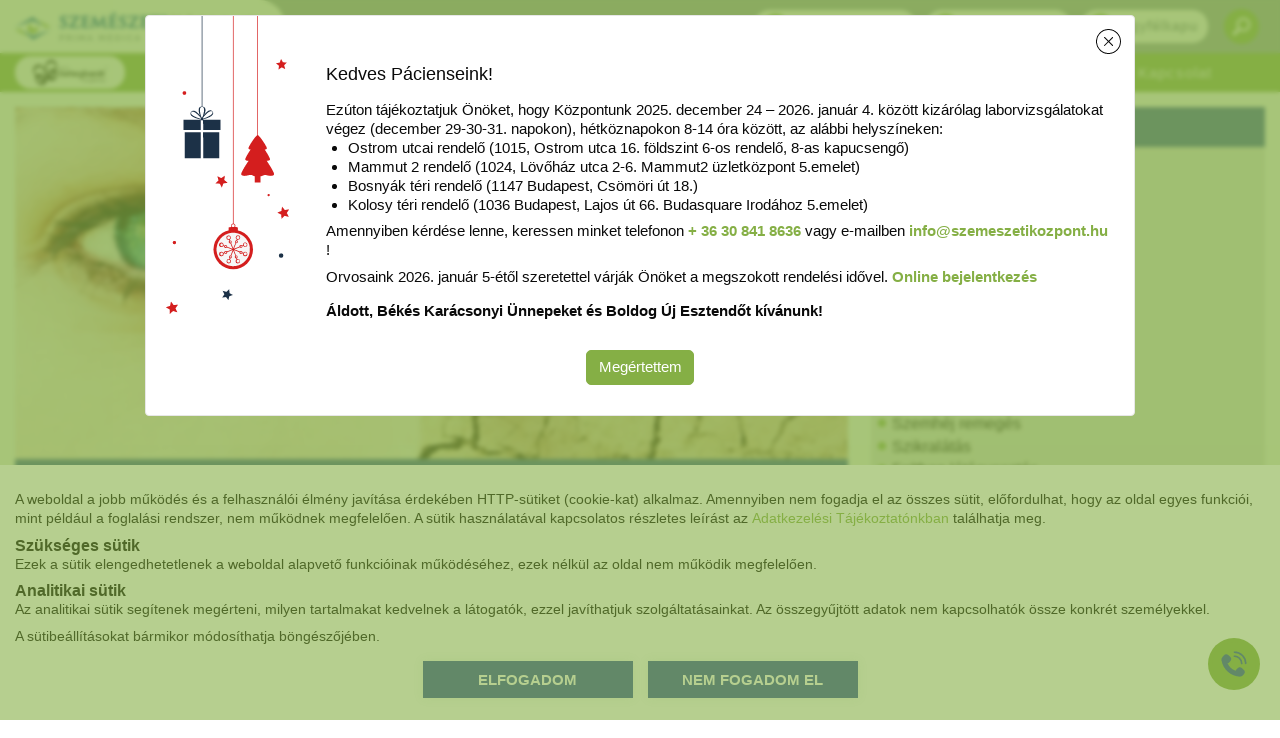

--- FILE ---
content_type: application/javascript; charset=utf-8
request_url: https://www.szemeszetikozpont.hu/templates/szemeszetikozpont.hu/js/paginator.js?ver=b7078061
body_size: 1290
content:
(function($) {
    var pagify = {
        items: {},
        container: null,
        totalPages: 1,
        perPage: 3,
        currentPage: 0,
        createNavigation: function() {
            this.totalPages = Math.ceil(this.items.length / this.perPage);

            $('.pagination', this.container.parent()).remove();
            var pagination = $('<ul id="search-pagination" class="pagination search-pagination justify-content-center mt-4"></ul>').append('<li class="page-item"><a class="nav prev disabled page-link" data-next="false"><</a></li>');

            for (var i = 0; i < this.totalPages; i++) {
                var pageElClass = "page";
                let activeClass = "";

                if (!i) activeClass = "active";

                var pageEl = '<li class="page-item ' + activeClass + '"><a class="page-link ' + pageElClass + '" data-page="' + (
                    i + 1) + '">' + (
                    i + 1) + "</a></li>";
                pagination.append(pageEl);
            }
            pagination.append('<li class="page-item"><a class="nav next page-link" data-next="true">></a></li>');

            this.container.after(pagination);

            var that = this;
            $("body").off("click", ".nav");
            this.navigator = $("body").on("click", ".nav", function() {
                var el = $(this);
                that.navigate(el.data("next"));
            });

            $("body").off("click", ".page");
            this.pageNavigator = $("body").on("click", ".page", function() {
                var el = $(this);
                that.goToPage(el.data("page"));
            });
        },
        navigate: function(next) {
            // default perPage to 5
            if (isNaN(next) || next === undefined) {
                next = true;
            }
            $(".pagination .nav").removeClass("disabled");
            if (next) {
                this.currentPage++;
                if (this.currentPage > (this.totalPages - 1))
                    this.currentPage = (this.totalPages - 1);
                if (this.currentPage == (this.totalPages - 1))
                    $(".pagination .nav.next").addClass("disabled");
            }
            else {
                this.currentPage--;
                if (this.currentPage < 0)
                    this.currentPage = 0;
                if (this.currentPage == 0)
                    $(".pagination .nav.prev").addClass("disabled");
            }

            this.showItems();
        },
        updateNavigation: function() {

            let pages = $(".pagination .page");
            let lisElement = pages.parent();

            lisElement.removeClass("active");
            $('.pagination .page[data-page="' + (this.currentPage + 1) + '"]').parent().addClass("active");
        },
        goToPage: function(page) {
            this.currentPage = page - 1;
            let perPage = this.currentPage * 10;
            let endPage = page * 10;

            this.showImages(perPage, endPage);

            $(".pagination .nav").removeClass("disabled");
            if (this.currentPage === (this.totalPages - 1))
                $(".pagination .nav.next").addClass("disabled");

            if (this.currentPage === 0)
                $(".pagination .nav.prev").addClass("disabled");
            this.showItems();
        },
        showItems: function() {
            this.items.hide();
            var base = this.perPage * this.currentPage;
            this.items.slice(base, base + this.perPage).show();

            this.updateNavigation();
        },
        init: function(container, items, perPage) {
            this.container = container;
            this.currentPage = 0;
            this.totalPages = 1;
            this.perPage = perPage;
            this.items = items;
            this.createNavigation();
            this.showItems();

            this.showImages(0, perPage);
        },
        showImages: function (perPage, endPage) {
            this.items.each(function (index, element) {
                let jQueryElement = $(element);
                let jQueryElementImg = jQueryElement.find('img');
                let imgUrl = jQueryElementImg.data('img');

                if (index >= perPage && index < endPage) {
                    jQueryElementImg.prop('src', imgUrl);
                }
            });
        }
    };

    // stuff it all into a jQuery method!
    $.fn.pagify = function(perPage, itemSelector) {
        var el = $(this);
        var items = $(itemSelector, el);

        // default perPage to 5
        if (isNaN(perPage) || perPage === undefined) {
            perPage = 3;
        }

        // don't fire if fewer items than perPage
        if (items.length <= perPage) {
            items.each(function (index, element) {
                let jQueryElement = $(element);
                let jQueryElementImg = jQueryElement.find('img');
                let imgUrl = jQueryElementImg.data('img');
                jQueryElementImg.prop('src', imgUrl);
            });

            return true;
        }

        pagify.init(el, items, perPage);
    };
})(jQuery);

$(".search-result").pagify(10, ".paginate-item");


--- FILE ---
content_type: application/javascript; charset=utf-8
request_url: https://www.szemeszetikozpont.hu/modules/imageSlider/javascript/imageSliderPublic.js?ver=b7078061
body_size: 415
content:
var page = function(){
	
    return {
    	
        init : function() {
        	this.responsivity();
        	this.initSlider();
        },
        
        responsivity : function() {
		
		var pageWidth = jQuery(document).width();
		
		// responsive slider
		$("#cycle-slider").css({
			'width': '100%'
		});
		
		$("a.slide").css({
			'width': '100%'
		});
		
		$("a.slide img").css({
			'width': '100%'
		});

        	setTimeout('page.responsivity()', 1000);
        },
        
        initSlider : function() {
        	$('#cycle-slider').cycle({ 
        	    fx:    'fade', 
        	    speed: 1000,
        	    next:  '.pageNext', 
        	    prev:  '.pagePrev' 
        	});
		
			var pageWidth = jQuery(document).width();
			
			$('#cycle-slider').css({
				//'width': pageWidth + "px",
				'height': $("a.slide img").height()
			});
			
			$("a.slide").css({
				//'width': pageWidth + "px"
			});
			
			$("a.slide img").css({
				//'width': pageWidth + "px"
			});
        }
    
    };
    
}();

jQuery(document).ready(function(){
	page.init();
});

$(window).resize(function() {
	page.init();
});

$("#cycle-slider img").load(function(){
	page.init();
	
	$(window).resize(function() {
		page.init();
	});	
	
});


--- FILE ---
content_type: application/javascript; charset=utf-8
request_url: https://www.szemeszetikozpont.hu/templates/szemeszetikozpont.hu/js/page.js?ver=b7078061
body_size: 1011
content:
$( document ).ready(function(){
	var	$window 			= null,
		$header 			= null,
		$body				= null,
		$hamburgerIcon 		= null,
		$hamburgerIconLines	= null,
		$headerMobile		= null,
		startsocialpad 		= null,
		$social 			= null,
		$mainMenu			= null;


		$window  			= $( window );
		$header 			= $( ".header" );
		$body	 			= $('body');
		$hamburgerIcon		= $( ".menu-hamburger" );
		$hamburgerIconLines	= $( ".menu-hamburger .lines-button" );
		$headerMobile		= $( "header nav" );
		$social				= $( ".social" );
		$mainMenu			= $( "#main-menu" );
		startsocialpad 		= getsocialpad();


	/*============================================*/
	/*============= Mobile Menu ==================*/
	/*============================================*/

	/*Mobile Menu - Hamburger Menu*/
	$hamburgerIcon.on( "click", function() {
		$header.toggleClass( "menu-on" );
		$hamburgerIconLines.toggleClass( "close" );

		$mainMenu.slideToggle();

		$body.toggleClass("activeMenu");
	});
	/*END Mobile Menu - Hamburger Menu*/


	/*Mobile Menu - Actual link when loading*/
	currentLinkPositionShow();
	function currentLinkPositionShow(){
		var activeLink = $("#main-menu li a[href='"+window.location+"']");
		if( $window.width () < 1279 ){
			if( activeLink.parents("li").length <= 1 ){
				activeLink.parents("li").addClass("highlighted");
			}else{
				activeLink.parents("li").addClass("active");
			}
			activeLink.parents("ul").show();
		}
	}
	/*END Mobile Menu - Actual link when loading*/


	/* Header Search Form */
	$( "#btn-search" ).on( "click", function() {
		$( this ).siblings().toggleClass( "show" );
	});

	$( ".search-box form" ).on( "mouseleave", function() {
		$( this ).parent().removeClass( "show" );
	});
	/* END Header Search Form */


	/* Menu mobile - Button more +  */
	moreBtn($header, $window);
	$window.resize(function() {
		moreBtn($header, $window);
	});

	function moreBtn(el, $window) {
		if ($(window).width() <= 1279) {
			el.each(function() {
				if (!el.parent().find(".menu-row").length) {
					el.parent().find("ul").before("<div class='menu-row'><span></span></div>");
				}
			});
		} else {
			el.find(".menu-row").remove();
		}
	}
	/* END Menu mobile - Button more +  */



	/*Mobile Menu - Click event to operational logic */
	$( "#header .menu-row" ).on( "click", function() {
		$( this ).siblings( "ul" ).slideToggle();
		$( this ).parent().toggleClass( "active" );

		$(this).parent().siblings().find("ul").slideUp();
		$(this).parent().siblings().removeClass("active");
		$(this).parent().siblings().find("li").removeClass("active");
	});
	/* END Mobile Menu - Click event to operational logic */


	/*============= END Mobile Menu =============*/




	$window.scroll( function() {
		if( $window.scrollTop() > startsocialpad ) {
			$social.addClass( "socialpad" );
		} else {
			$social.removeClass( "socialpad" );
		}
	});


	function getsocialpad() {
		var startheight = parseFloat( $( "header" ).css( "height" ) );
		return startheight;
	}


	/* Smart Button */
	$("#btn-smart").on("click", function () {
		$("#smart_menu").toggleClass("active");
		$("body").toggleClass("bg-SmartBTn");
	});
	/* END Smart Button */
});




--- FILE ---
content_type: application/javascript; charset=utf-8
request_url: https://www.szemeszetikozpont.hu/modules/multiVideo/javascript/multiVideo.js?ver=b7078061
body_size: 181
content:
function videoIframeResizer() {
	$("iframe.multi_video_iframe").each(function() {
		var numWidth = $(this).width();
		$(this).attr("height", $(this).width()/16*9);
	});
}

$(document).ready(function() {
	videoIframeResizer();
});

$(window).resize(function() {
	videoIframeResizer();
});